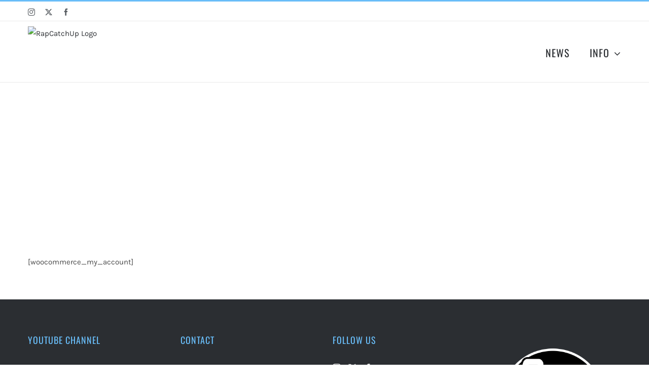

--- FILE ---
content_type: text/html; charset=utf-8
request_url: https://www.google.com/recaptcha/api2/aframe
body_size: -88
content:
<!DOCTYPE HTML><html><head><meta http-equiv="content-type" content="text/html; charset=UTF-8"></head><body><script nonce="YcoDH_lb18lwofBGg3hyKw">/** Anti-fraud and anti-abuse applications only. See google.com/recaptcha */ try{var clients={'sodar':'https://pagead2.googlesyndication.com/pagead/sodar?'};window.addEventListener("message",function(a){try{if(a.source===window.parent){var b=JSON.parse(a.data);var c=clients[b['id']];if(c){var d=document.createElement('img');d.src=c+b['params']+'&rc='+(localStorage.getItem("rc::a")?sessionStorage.getItem("rc::b"):"");window.document.body.appendChild(d);sessionStorage.setItem("rc::e",parseInt(sessionStorage.getItem("rc::e")||0)+1);localStorage.setItem("rc::h",'1768724615127');}}}catch(b){}});window.parent.postMessage("_grecaptcha_ready", "*");}catch(b){}</script></body></html>